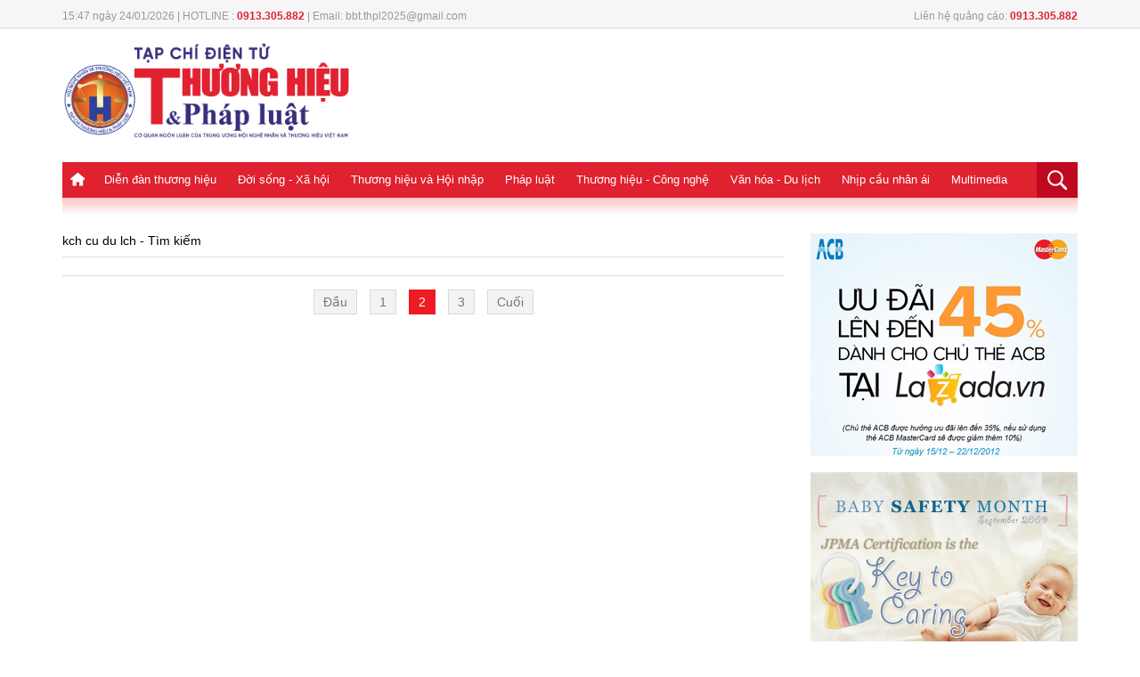

--- FILE ---
content_type: text/html; charset: utf-8;charset=UTF-8
request_url: https://thuonghieuvaphapluat.vn/kch-cu-du-lch-tag/p2
body_size: 6524
content:
<!doctype html>
<html xmlns="http://www.w3.org/1999/xhtml">
<head>
<meta http-equiv="Content-Type" content="text/html; charset=utf-8" />
<meta name="viewport" content="width=device-width, initial-scale=1.0, user-scalable=yes"/>
<title>kch cu du lch, Tin tức hình ảnh mới nhất về kch cu du lch - Trang 2</title>
<meta name="description" content="kch cu du lch, Thông tin hình ảnh mới nhất, nhanh nhất và đầy đủ vềkch cu du lch">
<meta name="keywords" content="kch cu du lch" />
<link rel="icon" href="https://thuonghieuvaphapluat.vn/favicon.ico" type="image/x-icon">
<meta property="fb:pages" content="2259216294330696" />

<!-- search console HOA -->
<meta name="google-site-verification" content="8uAaYFwXiR_KwyA0ddyGtivFrihbjfV63MwhOBSBCcY" />
<link rel="canonical" href="https://thuonghieuvaphapluat.vn/kch-cu-du-lch-tag/p2"/><!--[if lt IE 9]>
    <script src="https://thuonghieuvaphapluat.vn/templates/themes/js/html5shiv.js"></script>
<![endif]-->
<link rel="stylesheet" href="https://thuonghieuvaphapluat.vn/templates/themes/css/style.css?v34" />
<link rel="stylesheet" type="text/css" title="" href="https://thuonghieuvaphapluat.vn/templates/themes/css/swiper-bundle.min.css">
<link rel="stylesheet" type="text/css" href="https://thuonghieuvaphapluat.vn/templates/themes/css/style_update.css?v=14">


<link rel="stylesheet" href="https://thuonghieuvaphapluat.vn/templates/themes/css/jquery.bxslider.css?v=1" />
<script src="https://thuonghieuvaphapluat.vn/templates/themes/js/jquery.min.js" type="text/javascript"></script> 
<!-- Global Site Tag (gtag.js) - Google Analytics -->
<!-- Google tag (gtag.js) -->
<script async src="https://www.googletagmanager.com/gtag/js?id=UA-64914439-1"></script>
<script>
  window.dataLayer = window.dataLayer || [];
  function gtag(){dataLayer.push(arguments);}
  gtag('js', new Date());

  gtag('config', 'UA-64914439-1');
</script>
<!-- Google tag (gtag.js) -->
<script async src="https://www.googletagmanager.com/gtag/js?id=G-ZRFLK4SS83"></script>
<script>
  window.dataLayer = window.dataLayer || [];
  function gtag(){dataLayer.push(arguments);}
  gtag('js', new Date());

  gtag('config', 'G-ZRFLK4SS83');
</script>
</head>
<body >
	<style type="text/css">
	  @media screen and (max-width: 480px) {
	    .logo {
	        height: auto;
	        overflow: hidden;
	    }
	  }
	</style>


<div class="top_bar pkg">
  <div class="grid1000">
    <div class="fl mar_top5"><span class="fontRobotoR fl cl999 time_top fl f12">15:47 ngày 24/01/2026 |    HOTLINE : <strong class="clred">0913.305.882</strong>  |   Email: bbt.thpl2025@gmail.com</span> </div>
        <div class="fr mar_top5"><span class="fontRobotoR fl cl999 time_top fl f12">Liên hệ quảng cáo: <strong class="clred">0913.305.882</strong></span></div>
  </div>
</div>
<header>
  <div class="pkg grid1000">
    <div class="top_page">
      <div class="grid1000  pkg">
                <div class="fl"> <a href="https://thuonghieuvaphapluat.vn" class="logo fl"><img style="width: 325px;" src="https://thuonghieuvaphapluat.vn/templates/themes/images/logo.png?v=17"/> </a> </div>
                <div class="right_top_page fr">
            <style>#ads_share_header1{height:120px;width: 650px;}</style>
            <ul id="ads_share_header1">
                            </ul>
        <script src="https://thuonghieuvaphapluat.vn/templates/themes/js/ads_share.js?v=1" type="text/javascript" ></script>
    
        <script>
            $("#ads_share_header1").innerfade({
                animationtype: "fade",
                speed: 2000,
                type: 'random',
                timeout: 5000
            });
        </script>
            
        </div>
      </div>
    </div>
    <nav class="navigation">
    <div class="fl show_button_menu">
      <div class="container show_menu" onclick="myFunction(this)">
        <div class="bar1"></div>
        <div class="bar2"></div>
        <div class="bar3"></div>
      </div>
    </div>
      <div class="grid1000 pkg">
        <ul class="menu_main fl">
          <li><a href="https://thuonghieuvaphapluat.vn" class="icon_home"> </a></li>
           
            <li><a href="https://thuonghieuvaphapluat.vn/dien-dan-thuong-hieu/">Diễn đàn thương hiệu</a>
  		                           <ul class="sub_menu_main fl" style="padding-left: 0px;">
                              <li><a href="https://thuonghieuvaphapluat.vn/talkshow-cau-chuyen-thuong-hieu/">Talkshow Câu chuyện Thương hiệu</a></li>
                              <li><a href="https://thuonghieuvaphapluat.vn/moi-tuan-mot-thuong-hieu/">Mỗi tuần một Thương hiệu</a></li>
                         </ul>
           
            <li><a href="https://thuonghieuvaphapluat.vn/doi-song-xa-hoi/">Đời sống - Xã hội</a>
  		                           <ul class="sub_menu_main fl" style="padding-left: 0px;">
                              <li><a href="https://thuonghieuvaphapluat.vn/y-te-giao-duc/">Y tế - Giáo dục</a></li>
                              <li><a href="https://thuonghieuvaphapluat.vn/tieu-diem/">Tiêu điểm</a></li>
                              <li><a href="https://thuonghieuvaphapluat.vn/moi-truong-song/">Môi trường sống</a></li>
                              <li><a href="https://thuonghieuvaphapluat.vn/khoi-nghiep-sang-tao/">Khởi nghiệp - Sáng tạo</a></li>
                         </ul>
           
            <li><a href="https://thuonghieuvaphapluat.vn/thuong-hieu-va-hoi-nhap/">Thương hiệu và Hội nhập</a>
  		                           <ul class="sub_menu_main fl" style="padding-left: 0px;">
                              <li><a href="https://thuonghieuvaphapluat.vn/dien-dan-doanh-nghiep/">Tôn Vinh Thương Hiệu</a></li>
                              <li><a href="https://thuonghieuvaphapluat.vn/doanh-nhan-nghe-nhan/"> Doanh nhân - Nghệ nhân</a></li>
                              <li><a href="https://thuonghieuvaphapluat.vn/tai-chinh-ngan-hang/"> Tài chính - Ngân hàng</a></li>
                              <li><a href="https://thuonghieuvaphapluat.vn/thi-truong-tieu-dung/">Thị trường tiêu dùng</a></li>
                              <li><a href="https://thuonghieuvaphapluat.vn/bat-dong-san/">Bất động sản</a></li>
                         </ul>
           
            <li><a href="https://thuonghieuvaphapluat.vn/phap-luat/">Pháp luật</a>
  		                           <ul class="sub_menu_main fl" style="padding-left: 168px;">
                              <li><a href="https://thuonghieuvaphapluat.vn/dieu-tra-don-thu/">Chống tiêu cực</a></li>
                              <li><a href="https://thuonghieuvaphapluat.vn/ban-doc-viet/">Bạn đọc viết</a></li>
                         </ul>
           
            <li><a href="https://thuonghieuvaphapluat.vn/cong-nghe/">Thương hiệu - Công nghệ</a>
  		                           <ul class="sub_menu_main fl" style="padding-left: 350px;">
                              <li><a href="https://thuonghieuvaphapluat.vn/phat-minh-sang-che/">Phát minh sáng chế</a></li>
                              <li><a href="https://thuonghieuvaphapluat.vn/suc-song-so/">Sức sống số</a></li>
                              <li><a href="https://thuonghieuvaphapluat.vn/oto-xe-may/">Ôtô - Xe Máy</a></li>
                         </ul>
           
            <li><a href="https://thuonghieuvaphapluat.vn/van-hoa/">Văn hóa - Du lịch</a>
  		                           <ul class="sub_menu_main fl" style="padding-left: 450px;">
                              <li><a href="https://thuonghieuvaphapluat.vn/su-kien-giai-tri/">Sự kiện, giải trí</a></li>
                              <li><a href="https://thuonghieuvaphapluat.vn/the-thao/">Thể thao</a></li>
                              <li><a href="https://thuonghieuvaphapluat.vn/diem-hen-ly-tuong/">Điểm hẹn lý tưởng</a></li>
                         </ul>
           
            <li><a href="https://thuonghieuvaphapluat.vn/nhip-cau-nhan-ai/">Nhịp cầu nhân ái</a>
  		                           <ul class="sub_menu_main fl" style="padding-left: 520px;">
                              <li><a href="https://thuonghieuvaphapluat.vn/hoat-dong-thien-nguyen/">Hoạt động thiện nguyện</a></li>
                              <li><a href="https://thuonghieuvaphapluat.vn/tam-long-nhan-ai/">Tấm lòng nhân ái</a></li>
                         </ul>
           
            <li><a href="https://thuonghieuvaphapluat.vn/truyen-hinh-phap-luat/">Multimedia</a>
  		              </li>
        </ul>
        <div class="fr search_main"> <a href="favascript:;" class="show_search"><img src="https://thuonghieuvaphapluat.vn/templates/themes/images/icon_search.png"/> </a>
          <div class="box_search ">
            <input type="text" class="txt_search" placeholder="Nhập từ khóa"/>
            <input type="submit" value="tìm kiếm" class="btn_search"/>
          </div>
        </div>
        <div class="icon_PC fr"><a href="javascript:void()" class="btn_PC"></a></div>
        <script>
           $(".btn_search").click(function(){
                var key = $(this).parents('.box_search').children('.txt_search').val();
                window.location = 'https://thuonghieuvaphapluat.vn/search/'+key+'/';
           }); 
           $('#mod-search-searchword').keypress(function(e) {
            if(e.which == 13) { 
                var key = $(this).parents('.box_search').children('.txt_search').val();
                window.location = 'https://thuonghieuvaphapluat.vn/search/'+key+'/';
            }
            }); 
      </script>
        <script>
            $(".btn_PC").click(function(){
                link = "/index.php?mod=home&act=changerepon";
                $.ajax({
                    type: "POST",
                    url: link,
                    dataType: "html",
                    success: function(msg){
                        window.location = "https://thuonghieuvaphapluat.vn/kch-cu-du-lch-tag/p2";
                    }
                });
            });
            $(".btn_mobile").click(function(){
                link = "/index.php?mod=home&act=changerepon";
                $.ajax({
                    type: "POST",
                    url: link,
                    dataType: "html",
                    success: function(msg){
                        window.location = "https://thuonghieuvaphapluat.vn/kch-cu-du-lch-tag/p2";
                    }
                });
            });
            
        </script>
      </div>

      <div class="menu_mobile">
        <div id='cssmenu'>
<ul>
          <li><a href="">Trang chủ</a></li>
                      <li class='has-sub'><a href="https://thuonghieuvaphapluat.vn/dien-dan-thuong-hieu/">Diễn đàn thương hiệu</a>
                                                    <ul>
                                                        <li><a href="https://thuonghieuvaphapluat.vn/talkshow-cau-chuyen-thuong-hieu/">Talkshow Câu chuyện Thương hiệu</a></li>
                                                        <li><a href="https://thuonghieuvaphapluat.vn/moi-tuan-mot-thuong-hieu/">Mỗi tuần một Thương hiệu</a></li>
                                                   </ul>
                         
            </li>
                       <li class='has-sub'><a href="https://thuonghieuvaphapluat.vn/doi-song-xa-hoi/">Đời sống - Xã hội</a>
                                                    <ul>
                                                        <li><a href="https://thuonghieuvaphapluat.vn/y-te-giao-duc/">Y tế - Giáo dục</a></li>
                                                        <li><a href="https://thuonghieuvaphapluat.vn/tieu-diem/">Tiêu điểm</a></li>
                                                        <li><a href="https://thuonghieuvaphapluat.vn/moi-truong-song/">Môi trường sống</a></li>
                                                        <li><a href="https://thuonghieuvaphapluat.vn/khoi-nghiep-sang-tao/">Khởi nghiệp - Sáng tạo</a></li>
                                                   </ul>
                         
            </li>
                       <li class='has-sub'><a href="https://thuonghieuvaphapluat.vn/thuong-hieu-va-hoi-nhap/">Thương hiệu và Hội nhập</a>
                                                    <ul>
                                                        <li><a href="https://thuonghieuvaphapluat.vn/dien-dan-doanh-nghiep/">Tôn Vinh Thương Hiệu</a></li>
                                                        <li><a href="https://thuonghieuvaphapluat.vn/doanh-nhan-nghe-nhan/"> Doanh nhân - Nghệ nhân</a></li>
                                                        <li><a href="https://thuonghieuvaphapluat.vn/tai-chinh-ngan-hang/"> Tài chính - Ngân hàng</a></li>
                                                        <li><a href="https://thuonghieuvaphapluat.vn/thi-truong-tieu-dung/">Thị trường tiêu dùng</a></li>
                                                        <li><a href="https://thuonghieuvaphapluat.vn/bat-dong-san/">Bất động sản</a></li>
                                                   </ul>
                         
            </li>
                       <li class='has-sub'><a href="https://thuonghieuvaphapluat.vn/phap-luat/">Pháp luật</a>
                                                    <ul>
                                                        <li><a href="https://thuonghieuvaphapluat.vn/dieu-tra-don-thu/">Chống tiêu cực</a></li>
                                                        <li><a href="https://thuonghieuvaphapluat.vn/ban-doc-viet/">Bạn đọc viết</a></li>
                                                   </ul>
                         
            </li>
                       <li class='has-sub'><a href="https://thuonghieuvaphapluat.vn/cong-nghe/">Thương hiệu - Công nghệ</a>
                                                    <ul>
                                                        <li><a href="https://thuonghieuvaphapluat.vn/phat-minh-sang-che/">Phát minh sáng chế</a></li>
                                                        <li><a href="https://thuonghieuvaphapluat.vn/suc-song-so/">Sức sống số</a></li>
                                                        <li><a href="https://thuonghieuvaphapluat.vn/oto-xe-may/">Ôtô - Xe Máy</a></li>
                                                   </ul>
                         
            </li>
                       <li class='has-sub'><a href="https://thuonghieuvaphapluat.vn/van-hoa/">Văn hóa - Du lịch</a>
                                                    <ul>
                                                        <li><a href="https://thuonghieuvaphapluat.vn/su-kien-giai-tri/">Sự kiện, giải trí</a></li>
                                                        <li><a href="https://thuonghieuvaphapluat.vn/the-thao/">Thể thao</a></li>
                                                        <li><a href="https://thuonghieuvaphapluat.vn/diem-hen-ly-tuong/">Điểm hẹn lý tưởng</a></li>
                                                   </ul>
                         
            </li>
                       <li class='has-sub'><a href="https://thuonghieuvaphapluat.vn/nhip-cau-nhan-ai/">Nhịp cầu nhân ái</a>
                                                    <ul>
                                                        <li><a href="https://thuonghieuvaphapluat.vn/hoat-dong-thien-nguyen/">Hoạt động thiện nguyện</a></li>
                                                        <li><a href="https://thuonghieuvaphapluat.vn/tam-long-nhan-ai/">Tấm lòng nhân ái</a></li>
                                                   </ul>
                         
            </li>
                       <li class=''><a href="https://thuonghieuvaphapluat.vn/truyen-hinh-phap-luat/">Multimedia</a>
                          
            </li>
                   </ul>
</div>
      </div>
    </nav>
  </div>
  <div class="event_top pkg grid1000"> 
  </header>


<main class="content_main pkg">
  <div class="col680 fl">
    <div style="padding: 0 0 10px 0;">kch cu du lch - Tìm kiếm</div>
    <div class="pkg content_left list_news_cate">
      <div class="line mar_bottom20"></div>
      <ul class="list_news_topcate">
         
      </ul>
      <div class="paging"> 
                  <a href="p1" class="">Đầu</a> 
                  <a href="p1" class="">1</a> 
                  <a href="p2" class="active">2</a> 
                  <a href="p3" class="">3</a> 
                  <a href="p3" class="">Cuối</a> 
              </div>
    </div>
  </div>
  <div class="col300  fr">
    <div class="ads"><a href=""><img src="https://thuonghieuvaphapluat.vn/upload/300x250.jpg"/> </a></div>
    <div class="ads"><a href=""><img src="https://thuonghieuvaphapluat.vn/upload/300x250-1.jpg"/> </a></div>
    <div class="mar_bottom15">
<h2 class="head_right">ĐỌC NHIỀU NHẤT</h2>
<div class="box_right">
<ul class="list_news_two mar_bottom20">
  <li class="four pkg"> <a href="https://thuonghieuvaphapluat.vn/tu-132026-moi-bat-dong-san-se-co-mot-ma-dinh-danh-rieng-d78676.html" class="thumbblock thumb110x74 fl"><img alt="Từ 1/3/2026, mỗi bất động sản sẽ có một mã định danh riêng" src="https://media.thuonghieuvaphapluat.vn/thumb_x110x74/upload/2026/01/05/tu-132026-moi-bat-dong-san-se-co-ma-dinh-danh-rieng.jpg" class=""></a>
  <a href="https://thuonghieuvaphapluat.vn/tu-132026-moi-bat-dong-san-se-co-mot-ma-dinh-danh-rieng-d78676.html" class="f14 fontRobotoB mar_bottom5"> Từ 1/3/2026, mỗi bất động sản sẽ có một mã định...</a> </li>
  <li class="four pkg"> <a href="https://thuonghieuvaphapluat.vn/ha-noi-cong-bo-luong-thuong-tet-2026-cao-nhat-614-trieu-dong-d78675.html" class="thumbblock thumb110x74 fl"><img alt="Hà Nội công bố lương thưởng Tết 2026, cao nhất 614 triệu đồng" src="https://media.thuonghieuvaphapluat.vn/thumb_x110x74/upload/2026/01/05/ha-noi-cong-bo-luong-thuong-tet-2026-cao-nhat-614-trieu-dong.jpg" class=""></a>
  <a href="https://thuonghieuvaphapluat.vn/ha-noi-cong-bo-luong-thuong-tet-2026-cao-nhat-614-trieu-dong-d78675.html" class="f14 fontRobotoB mar_bottom5"> Hà Nội công bố lương thưởng Tết 2026, cao nhất 614...</a> </li>
  <li class="four pkg"> <a href="https://thuonghieuvaphapluat.vn/vinh-danh-nghe-nhan-ban-tay-vang-va-phong-tang-nghe-nhan-quoc-gia-d78527.html" class="thumbblock thumb110x74 fl"><img alt="Vinh danh Nghệ nhân “Bàn tay vàng” và phong tặng Nghệ nhân Quốc gia" src="https://media.thuonghieuvaphapluat.vn/thumb_x110x74/upload/1970/01/01/vinh-danh-nghe-nhan-ban-tay-vang-va-phong-tang-nghe-nhan-quoc-gia4.jpg" class=""></a>
  <a href="https://thuonghieuvaphapluat.vn/vinh-danh-nghe-nhan-ban-tay-vang-va-phong-tang-nghe-nhan-quoc-gia-d78527.html" class="f14 fontRobotoB mar_bottom5"> Vinh danh Nghệ nhân “Bàn tay vàng” và phong tặng Nghệ...</a> </li>
  <li class="four pkg"> <a href="https://thuonghieuvaphapluat.vn/tu-112026-ngung-dung-ho-chieu-giao-dich-ngan-hang-d78384.html" class="thumbblock thumb110x74 fl"><img alt="Từ 1/1/2026, ngừng dùng hộ chiếu giao dịch ngân hàng" src="https://media.thuonghieuvaphapluat.vn/thumb_x110x74/upload/2025/12/22/tu-112026-ngung-dung-ho-chieu-giao-dich-ngan-hang2.jpg" class=""></a>
  <a href="https://thuonghieuvaphapluat.vn/tu-112026-ngung-dung-ho-chieu-giao-dich-ngan-hang-d78384.html" class="f14 fontRobotoB mar_bottom5"> Từ 1/1/2026, ngừng dùng hộ chiếu giao dịch ngân hàng</a> </li>
  <li class="four pkg"> <a href="https://thuonghieuvaphapluat.vn/phat-bieu-khai-mac-hoi-nghi-trung-uong-15-khoa-xiii-cua-tong-bi-thu-to-lam-d78366.html" class="thumbblock thumb110x74 fl"><img alt="Phát biểu của Tổng Bí thư Tô Lâm khai mạc Hội nghị Trung ương 15 khóa XIII " src="https://media.thuonghieuvaphapluat.vn/thumb_x110x74/upload/2025/12/22/phat-bieu-khai-mac-hoi-nghi-trung-uong-15-khoa-xiii-cua-tong-bi-thu-to-lam.jpg" class=""></a>
  <a href="https://thuonghieuvaphapluat.vn/phat-bieu-khai-mac-hoi-nghi-trung-uong-15-khoa-xiii-cua-tong-bi-thu-to-lam-d78366.html" class="f14 fontRobotoB mar_bottom5"> Phát biểu của Tổng Bí thư Tô Lâm khai mạc Hội nghị...</a> </li>
</ul>
</div>    </div>
    <div class="ads"><a href=""><img src="https://thuonghieuvaphapluat.vn/upload/300x250-1.jpg"/> </a></div>
    <div class="mar_bottom15">
<h3 class="head_right">Quảng bá thương hiệu Việt</h3>
<div class="box_right">
<ul class="list_news_two list_news_right">
  <li class="three pkg"> <a href="https://thuonghieuvaphapluat.vn/trien-lam-dao-hoc-ngan-nam-ton-vinh-truyen-thong-hieu-hoc-cua-dan-toc-viet-nam-d78648.html" class="thumbblock thumb170 fl"><img alt="Triển lãm “Đạo học ngàn năm” tôn vinh truyền thống hiếu học của dân tộc Việt Nam" src="https://media.thuonghieuvaphapluat.vn/thumb_x278x170/upload/2026/01/03/trien-lam-dao-hoc-ngan-nam-ton-vinh-truyen-thong-hieu-hoc-cua-dan-toc-viet-nam.jpg" class=""></a>
    <h3><a href="https://thuonghieuvaphapluat.vn/trien-lam-dao-hoc-ngan-nam-ton-vinh-truyen-thong-hieu-hoc-cua-dan-toc-viet-nam-d78648.html" class="f16 fontbold mar_bottom5">Triển lãm “Đạo học ngàn năm” tôn vinh truyền thống hiếu học của dân tộc Việt Nam</a></h3>
  </li>
    <li> <a href="https://thuonghieuvaphapluat.vn/thao-go-diem-nghen-de-nganh-kim-hoan--da-quy-viet-nam-cat-canh-d78532.html" class="title_list_news180"> Tháo gỡ “điểm nghẽn” để ngành kim hoàn - đá quý Việt Nam cất cánh</a> </li>
    <li> <a href="https://thuonghieuvaphapluat.vn/vinh-danh-nghe-nhan-ban-tay-vang-va-phong-tang-nghe-nhan-quoc-gia-d78527.html" class="title_list_news180"> Vinh danh Nghệ nhân “Bàn tay vàng” và phong tặng Nghệ nhân Quốc gia</a> </li>
    <li> <a href="https://thuonghieuvaphapluat.vn/hoi-cho-trien-lam-quoc-te-asean-vang-bac-da-quy-va-co-vat-viet-nam-2025-noi-van-hoa-va-giao-thuong-hoi-tu-d78498.html" class="title_list_news180"> Hội chợ triển lãm quốc tế ASEAN ++ vàng bạc, đá quý và cổ vật Việt Nam...</a> </li>
  </ul>
</div>
<div class="ads"></div>
<h3 class="head_right" style="font-size: 14px;">Tôn vinh thương hiệu toàn cầu</h3>
<div class="box_right">
<ul class="list_news_two list_news_right">
  <li class="three pkg"> <a href="https://thuonghieuvaphapluat.vn/dua-det-may-thanh-thuong-hieu-toan-cau-bieu-tuong-cho-tri-tue-va-van-hoa-viet-nam-d78768.html" class="thumbblock thumb170 fl"><img alt="Đưa dệt may thành thương hiệu toàn cầu, biểu tượng cho trí tuệ và văn hóa Việt Nam" src="https://media.thuonghieuvaphapluat.vn/thumb_x278x170/upload/2026/01/09/dua-det-may-thanh-thuong-hieu-toan-cau-bieu-tuong-cho-tri-tue-va-van-hoa-viet-nam.jpg" class=""></a>
    <h3><a href="https://thuonghieuvaphapluat.vn/dua-det-may-thanh-thuong-hieu-toan-cau-bieu-tuong-cho-tri-tue-va-van-hoa-viet-nam-d78768.html" class="f16 fontbold mar_bottom5">Đưa dệt may thành thương hiệu toàn cầu, biểu tượng cho trí tuệ và văn hóa Việt Nam</a></h3>
  </li>
    <li> <a href="https://thuonghieuvaphapluat.vn/trien-lam-dao-hoc-ngan-nam-ton-vinh-truyen-thong-hieu-hoc-cua-dan-toc-viet-nam-d78648.html" class="title_list_news180"> Triển lãm “Đạo học ngàn năm” tôn vinh truyền thống hiếu học của dân...</a> </li>
    <li> <a href="https://thuonghieuvaphapluat.vn/thao-go-diem-nghen-de-nganh-kim-hoan--da-quy-viet-nam-cat-canh-d78532.html" class="title_list_news180"> Tháo gỡ “điểm nghẽn” để ngành kim hoàn - đá quý Việt Nam cất cánh</a> </li>
    <li> <a href="https://thuonghieuvaphapluat.vn/vinh-danh-nghe-nhan-ban-tay-vang-va-phong-tang-nghe-nhan-quoc-gia-d78527.html" class="title_list_news180"> Vinh danh Nghệ nhân “Bàn tay vàng” và phong tặng Nghệ nhân Quốc gia</a> </li>
  </ul>
</div>  
    </div>
    <a href="" class="ads"> <img src="https://thuonghieuvaphapluat.vn/upload/300x250-1.jpg"/> </a> <a href="" class="ads"> <img src="https://thuonghieuvaphapluat.vn/upload/300x250.jpg"/> </a></div>
</main><footer class="footer_main grid1000" >
  <div class="footer_black pkg">
    <ul class="menu_footer">
          <li><h3><a href="https://thuonghieuvaphapluat.vn/dien-dan-thuong-hieu/">Diễn đàn thương hiệu</a></h3>
        <ul class="sub_menu_footer">
                      <li><h4><a href="https://thuonghieuvaphapluat.vn/talkshow-cau-chuyen-thuong-hieu/">Talkshow Câu chuyện Thương hiệu</a></h4></li>
                      <li><h4><a href="https://thuonghieuvaphapluat.vn/moi-tuan-mot-thuong-hieu/">Mỗi tuần một Thương hiệu</a></h4></li>
                  </ul>
      </li>
          <li><h3><a href="https://thuonghieuvaphapluat.vn/doi-song-xa-hoi/">Đời sống - Xã hội</a></h3>
        <ul class="sub_menu_footer">
                      <li><h4><a href="https://thuonghieuvaphapluat.vn/y-te-giao-duc/">Y tế - Giáo dục</a></h4></li>
                      <li><h4><a href="https://thuonghieuvaphapluat.vn/tieu-diem/">Tiêu điểm</a></h4></li>
                      <li><h4><a href="https://thuonghieuvaphapluat.vn/moi-truong-song/">Môi trường sống</a></h4></li>
                      <li><h4><a href="https://thuonghieuvaphapluat.vn/khoi-nghiep-sang-tao/">Khởi nghiệp - Sáng tạo</a></h4></li>
                  </ul>
      </li>
          <li><h3><a href="https://thuonghieuvaphapluat.vn/thuong-hieu-va-hoi-nhap/">Thương hiệu và Hội nhập</a></h3>
        <ul class="sub_menu_footer">
                      <li><h4><a href="https://thuonghieuvaphapluat.vn/dien-dan-doanh-nghiep/">Tôn Vinh Thương Hiệu</a></h4></li>
                      <li><h4><a href="https://thuonghieuvaphapluat.vn/doanh-nhan-nghe-nhan/"> Doanh nhân - Nghệ nhân</a></h4></li>
                      <li><h4><a href="https://thuonghieuvaphapluat.vn/tai-chinh-ngan-hang/"> Tài chính - Ngân hàng</a></h4></li>
                      <li><h4><a href="https://thuonghieuvaphapluat.vn/thi-truong-tieu-dung/">Thị trường tiêu dùng</a></h4></li>
                      <li><h4><a href="https://thuonghieuvaphapluat.vn/bat-dong-san/">Bất động sản</a></h4></li>
                  </ul>
      </li>
          <li><h3><a href="https://thuonghieuvaphapluat.vn/phap-luat/">Pháp luật</a></h3>
        <ul class="sub_menu_footer">
                      <li><h4><a href="https://thuonghieuvaphapluat.vn/dieu-tra-don-thu/">Chống tiêu cực</a></h4></li>
                  </ul>
      </li>
          <li><h3><a href="https://thuonghieuvaphapluat.vn/cong-nghe/">Thương hiệu - Công nghệ</a></h3>
        <ul class="sub_menu_footer">
                      <li><h4><a href="https://thuonghieuvaphapluat.vn/phat-minh-sang-che/">Phát minh sáng chế</a></h4></li>
                      <li><h4><a href="https://thuonghieuvaphapluat.vn/suc-song-so/">Sức sống số</a></h4></li>
                      <li><h4><a href="https://thuonghieuvaphapluat.vn/oto-xe-may/">Ôtô - Xe Máy</a></h4></li>
                  </ul>
      </li>
        </ul>
  </div>
  <div class="footer_gray pkg">
    <div class="grid1000"> <a href="https://thuonghieuvaphapluat.vn/lienhe.html" class="icon_contact">Liên hệ</a>
    <a href="https://thuonghieuvaphapluat.vn/rss.html" class="icon_RSS">RSS</a> <a href="" class="fr">Lên đầu trang <img src="https://thuonghieuvaphapluat.vn/templates/themes/images/backtop.png"/> </a> </div>
  </div>
    </div>
  </div>
</footer>
<style type="text/css">
  .col-xs-3 {
    width: 25%;
    float: left;
        position: relative;
    min-height: 1px;
    padding-left: 10px;
    padding-right: 10px;
}

.col-xs-30 {
    width: 30%;
    float: left;
        position: relative;
    min-height: 1px;
    padding-left: 10px;
    padding-right: 10px;
}
.col-xs-20 {
    width: 20%;
    float: left;
        position: relative;
    min-height: 1px;
    padding-left: 10px;
    padding-right: 10px;
}
.col-xs-9 {
    width: 75%;
    float: left;
        position: relative;
    min-height: 1px;
    padding-left: 10px;
    padding-right: 10px;
}
.col-xs-4 {
    width: 33.33333%;
    float: left;
        position: relative;
    min-height: 1px;
    padding-left: 10px;
    padding-right: 10px;
}
.col-xs-2 {
    width: 33.33333%;
    float: left;
        position: relative;
    min-height: 1px;
    padding-left: 10px;
    padding-right: 10px;
}
.foot-hili {
    font-weight: bold;
    color: #666 !important;
}
.footer__info p {
    margin-bottom: 3px;
    line-height: 1.42857;
}
.text-gray {
    color: #666;
}
.footer__logo .logo__img {
    height: 70px;
}
.d-flex {
    display: -ms-flexbox;
    display: flex;
    -ms-flex-flow: row wrap;
    flex-flow: row wrap;
}
.p-y-2 {
    padding-top: 20px!important;
    padding-bottom: 20px!important;
}
.container:after, .container:before {
    content: " ";
    display: table;
}
*, :after, :before {
    box-sizing: inherit;
}
*, :after, :before {
    box-sizing: border-box;
}
.row {

}
  .bg_footer {
    text-align: center;background-color: #f7f7f7;    margin-left: -10px;
  }

@media screen and (max-width:768px) {
    .col-xs-30, .col-xs-20 {

      width: 98%;
      padding-top: 10px;
      text-align:center;
  }
}
@media screen and (max-width:480px) {
  .col-xs-3,.col-xs-9,.col-xs-4 {
      width: 98%;
  }
  .col-xs-3{

      width: 98%;
	  padding-top: 10px;
	  text-align:center;
  }
  .footer__logo .logo__img {
      height: auto;
  }
  .d-flex {
    text-align: center;
  }
  .bg_footer {
      padding: 20px 0;
      font-size: 13px;
      color: #666 !important;
      background: #f7f7f7;
	   text-align: center;   margin-left: -10px;
  }
  .footer__info p {
  color: #666;
    text-align: center;
    margin-left: 20px; 
  }
  .p-y-2 {
    padding-top: 0px !important;
  }
  .text-gray {
    margin-left: 0px !important;
  }
}
</style>
<footer id="footer" class="footer bg_footer"> 
    <div class="container p-y-2 grid1000" style="text-align: justify;width: 98%"> 
      <div class="row d-flex p-y-2"> 

          <div class="col-xs-12"> 
            <div class="footer__info text-gray"> 
              <div class="row" style="font-size: 14px">
        <div class="col-xs-3" style="text-align: center;margin-top: -5px"> 
          <div class="logo footer__logo d-inline-block"> 
            <a class="logo__link" href="http://thuonghieuvaphapluat.vn" title="Thương hiệu và pháp luật"> 
              
            <img class="logo__img" src="https://thuonghieuvaphapluat.vn/templates/themes/images/logo.png?v=17" alt="Thương hiệu và pháp luật"> 
                      </a> 
                      <div class="text-gray" style="margin-left: 100px;text-align: left;">
              <p class="foot-hili">Hội đồng Cố vấn, Biên tập</p>
              <p>1. TS. Lê Ngọc Dũng – Chủ tịch</p>
              <p>2. TS. Lê Doãn Hợp </p>
              <p>3. Ông Vũ Trọng Kim </p>
              <p>4. TS. Thang Văn Phúc </p>
              <p>5. TS. Nguyễn Tiến Dĩnh </p>              
				<p>6. Nhà báo Đỗ Minh Tuấn</p>
            </div>
          </div>
        </div> 
  <div class="col-xs-30">
       <p style="font-size: 14px">Giấy phép số 574/GP-BTTTT, cấp ngày 19/12/2016</p>
	   <!--<p style="font-size: 14px;color:#666;">Tổng Biên tập: <strong>Cảnh Chi Tuyên</strong></p>-->
      <p style="font-size: 14px;color:#666;">Phó Tổng Biên tập: <strong>Khổng Thị Nhung</strong></p>      
	  
  </div>
  <div class="col-xs-3">
      <p class="foot-hili">THÔNG TIN TOÀ SOẠN:</p>
	  <p>Cung tri thức, số 1 Tôn Thất Thuyết, Cầu Giấy, Hà Nội</p>
      <p>Điện thoại/Fax: <strong>0913.305.882</strong></p>
      <p>Email: <strong>bbt.thpl2025@gmail.com</strong></p>
      <!-- <p>Email: <strong>bbt.thpl199@gmail.com</strong></p> -->
      <p><a href="/bao_gia_2026.pdf" style="font-weight: bold;color: #666;" target="_blank">Báo giá truyền thông</a>, </p><p>Liên hệ: <strong>0913.305.882</strong></p>
     
  </div>
  <div class="col-xs-20">
      <p class="foot-hili">VĂN PHÒNG ĐẠI DIỆN</p><!--
      <p><strong>VĂN PHÒNG ĐẠI DIỆN BẮC TRUNG BỘ</strong></p>
      <p>176 Nguyễn Du, TP Vinh, Nghệ An</p>
      -->
VPĐD Nam bộ số 299/1A Lý Thường Kiệt, quận 11, TP.HCM</p>
      <!--<p><strong>VĂN PHÒNG ĐẠI DIỆN NAM BỘ</strong></p>
      <p>299/1A Lý Thường Kiệt, phường 15, quận 11, TP Hồ Chí Minh</p>-->
	  
	    <p><i>Nghiêm cấm việc dẫn nguồn khi chưa được sự cho phép bằng văn bản của TH&PL.</i></p>
  </div>
</div> </div> </div> </div> </div> </footer><script src="https://thuonghieuvaphapluat.vn/templates/themes/js/jquery.bxslider.js" type="text/javascript"></script> 
<script src="https://thuonghieuvaphapluat.vn/templates/themes/js/jquery-ui.js"></script> 
<script type="text/javascript" src="https://thuonghieuvaphapluat.vn/templates/themes/js/jquery.slimscroll.js"></script> 
<script type="text/javascript" src="https://thuonghieuvaphapluat.vn/templates/themes/js/jquery.scrollbox.js"></script> 
<script src="https://thuonghieuvaphapluat.vn/templates/themes/js/main.js?v12" type="text/javascript"></script> 

<script type="text/javascript" src="https://thuonghieuvaphapluat.vn/templates/themes/js/swiper-bundle.min.js"></script>
<script src="https://thuonghieuvaphapluat.vn/templates/themes/js/update-js.js?v=51769244441"></script> 
<script src="https://thuonghieuvaphapluat.vn/templates/themes/js/jquery.marquee.js"></script> 
</body>
</html>